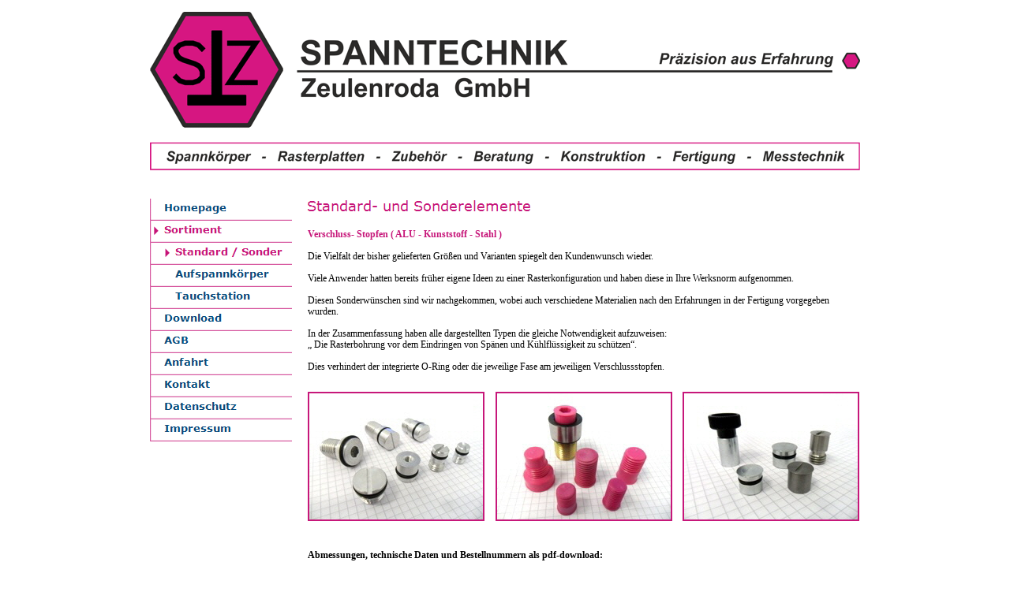

--- FILE ---
content_type: text/html
request_url: https://spanntechnik-zeulenroda.de/standard-_und_sonderelemente.html
body_size: 16413
content:

<!DOCTYPE HTML PUBLIC "-//W3C//DTD HTML 4.01 Transitional//EN">
<html>
<head>
<title>Standard- und Sonderelemente</title>
<meta http-equiv="Content-Type" content="text/html; charset=ISO-8859-1">
<meta name="Public" content="ja">
<meta name="Rating" content="alle Besucher">
<meta http-equiv="Refresh" content="2000">
<meta name="revisit-after" content="10">
<meta name="Robots" content="index,follow">
<meta name="Abstract" content="Spanntechnik Zeulenroda GmbH - langjährige Erfahrung in der Konstruktion, Herstellung und Montage von  Rasterspannkörpern, Rasterplatten, Spannelementen, Spannsystemen">
<meta name="Author" content="Spanntechnik Zeulenroda GmbH">
<meta name="contact_addr" content="Spanntechnik Zeulenroda GmbH, Industriestraße 1, 07937 Zeulenroda-Triebes, Tel.: 03 66 28 - 84 247">
<meta name="Copyright" content="Spanntechnik Zeulenroda GmbH">
<meta name="Date" content="2013">
<meta name="Description" content="Spanntechnik Zeulenroda GmbH - langjährige Erfahrung in der Konstruktion, Herstellung und Montage von Rasterspannkörpern, Rasterplatten, Spannelementen, Spannsystemen, Verkauf von Spanntechnik,   Zubehör und Einbauteilen für Spannkörper">
<meta name="Distribution" content="alle">
<meta http-equiv="Expires" content="never">
<meta name="Generator" content="Heidrich Internetservice GbR">
<meta name="Keywords" content="Spanntechnik, Spanntechnik Zeulenroda, Spanntechnik Zeulenroda GmbH, Aufspannkörper, Rasterkörper, Rasterplatten, Spannelemente, Spannsysteme, Kugelelemente, Pendelauflagen, Passschrauben, Bohrbuchsen, Präzisionsbohrbuchsen, Verschlussstopfen">
<meta name="Language" content="deutsch">
<link rel="shortcut icon" href="https://www.spanntechnik-zeulenroda.de/favicon/fav_spzr.ico" />
<link rel="icon" href="https://www.spanntechnik-zeulenroda.de/favicon/fav_spzr.ico" />

<script type="text/javascript">
<!--
function F_loadRollover(){} function F_roll(){}
//-->
</script>
<script type="text/javascript" src="./rollover.js">
</script>
<link rel="stylesheet" type="text/css" href="./fusion.css">
<link rel="stylesheet" type="text/css" href="./style.css">
<link rel="stylesheet" type="text/css" href="./site.css">
</head>
<body style="margin: 0px;" class="nof-centerBody">
 <div align="center">
  <table border="0" cellspacing="0" cellpadding="0">
   <tr>
    <td>
     <table border="0" cellspacing="0" cellpadding="0" width="900">
      <tr valign="top" align="left">
       <td height="15"></td>
      </tr>
      <tr valign="top" align="left">
       <td height="201" width="900"><a href="./index.html"><img id="Bild60" height="201" width="900" src="./Spanntechnik_Zeulenroda.gif" border="0" alt="Spanntechnik_Zeulenroda" title="Spanntechnik_Zeulenroda"></a></td>
      </tr>
     </table>
     <table cellpadding="0" cellspacing="0" border="0" width="900">
      <tr valign="top" align="left">
       <td>
        <table border="0" cellspacing="0" cellpadding="0" width="180">
         <tr valign="top" align="left">
          <td height="36"></td>
         </tr>
         <tr valign="top" align="left">
          <td height="308" width="180">
           <table id="NavigationBar1" border="0" cellspacing="0" cellpadding="0" width="180">
            <tr valign="top" align="left">
             <td width="180" height="28"><a href="./index.html" class="nof-navButtonAnchor" onmouseover="F_loadRollover('Navigationsschaltflaeche1','',0);F_roll('Navigationsschaltflaeche1',1)" onmouseout="F_roll('Navigationsschaltflaeche1',0)"><img id="Navigationsschaltflaeche1" name="Navigationsschaltflaeche1" height="28" width="180" src="./Homepage_Ng1_1.gif" onmouseover="F_loadRollover(this,'Homepage_NRg2_1.gif',0)" border="0" alt="Homepage" title="Homepage"></a></td>
            </tr>
            <tr valign="top" align="left">
             <td width="180" height="28"><a href="./sortiment.html" class="nof-navButtonAnchor" onmouseover="F_loadRollover('Navigationsschaltflaeche2','',0);F_roll('Navigationsschaltflaeche2',1)" onmouseout="F_roll('Navigationsschaltflaeche2',0)"><img id="Navigationsschaltflaeche2" name="Navigationsschaltflaeche2" height="28" width="180" src="./Sortiment_Hg3_1.gif" onmouseover="F_loadRollover(this,'Sortiment_HRg4_1.gif',0)" border="0" alt="Sortiment" title="Sortiment"></a></td>
            </tr>
            <tr valign="top" align="left">
             <td width="180" height="28"><a href="./standard-_und_sonderelemente.html" class="nof-navButtonAnchor" onmouseover="F_loadRollover('Navigationsschaltflaeche3','',0);F_roll('Navigationsschaltflaeche3',1)" onmouseout="F_roll('Navigationsschaltflaeche3',0)"><img id="Navigationsschaltflaeche3" name="Navigationsschaltflaeche3" height="28" width="180" src="./Standard---Sonder_Hp3_1.gif" onmouseover="F_loadRollover(this,'Standard---Sonder_HRp4_1.gif',0)" border="0" alt="Standard / Sonder" title="Standard / Sonder"></a></td>
            </tr>
            <tr valign="top" align="left">
             <td width="180" height="28"><a href="./aufspann-_und_rasterkorper.html" class="nof-navButtonAnchor" onmouseover="F_loadRollover('Navigationsschaltflaeche4','',0);F_roll('Navigationsschaltflaeche4',1)" onmouseout="F_roll('Navigationsschaltflaeche4',0)"><img id="Navigationsschaltflaeche4" name="Navigationsschaltflaeche4" height="28" width="180" src="./Aufspannkorper_Np1_1.gif" onmouseover="F_loadRollover(this,'Aufspannkorper_NRp2_1.gif',0)" border="0" alt="Aufspannkörper" title="Aufspannkörper"></a></td>
            </tr>
            <tr valign="top" align="left">
             <td width="180" height="28"><a href="./tauchstation.html" class="nof-navButtonAnchor" onmouseover="F_loadRollover('Navigationsschaltflaeche5','',0);F_roll('Navigationsschaltflaeche5',1)" onmouseout="F_roll('Navigationsschaltflaeche5',0)"><img id="Navigationsschaltflaeche5" name="Navigationsschaltflaeche5" height="28" width="180" src="./Tauchstation_Np1_1.gif" onmouseover="F_loadRollover(this,'Tauchstation_NRp2_1.gif',0)" border="0" alt="Tauchstation" title="Tauchstation"></a></td>
            </tr>
            <tr valign="top" align="left">
             <td width="180" height="28"><a href="./download.html" class="nof-navButtonAnchor" onmouseover="F_loadRollover('Navigationsschaltflaeche6','',0);F_roll('Navigationsschaltflaeche6',1)" onmouseout="F_roll('Navigationsschaltflaeche6',0)"><img id="Navigationsschaltflaeche6" name="Navigationsschaltflaeche6" height="28" width="180" src="./Download_Ng1_1.gif" onmouseover="F_loadRollover(this,'Download_NRg2_1.gif',0)" border="0" alt="Download" title="Download"></a></td>
            </tr>
            <tr valign="top" align="left">
             <td width="180" height="28"><a href="./agb.html" class="nof-navButtonAnchor" onmouseover="F_loadRollover('Navigationsschaltflaeche7','',0);F_roll('Navigationsschaltflaeche7',1)" onmouseout="F_roll('Navigationsschaltflaeche7',0)"><img id="Navigationsschaltflaeche7" name="Navigationsschaltflaeche7" height="28" width="180" src="./AGB_Ng1_1.gif" onmouseover="F_loadRollover(this,'AGB_NRg2_1.gif',0)" border="0" alt="AGB" title="AGB"></a></td>
            </tr>
            <tr valign="top" align="left">
             <td width="180" height="28"><a href="./anfahrt.html" class="nof-navButtonAnchor" onmouseover="F_loadRollover('Navigationsschaltflaeche8','',0);F_roll('Navigationsschaltflaeche8',1)" onmouseout="F_roll('Navigationsschaltflaeche8',0)"><img id="Navigationsschaltflaeche8" name="Navigationsschaltflaeche8" height="28" width="180" src="./Anfahrt_Ng1_1.gif" onmouseover="F_loadRollover(this,'Anfahrt_NRg2_1.gif',0)" border="0" alt="Anfahrt" title="Anfahrt"></a></td>
            </tr>
            <tr valign="top" align="left">
             <td width="180" height="28"><a href="./kontakt.html" class="nof-navButtonAnchor" onmouseover="F_loadRollover('Navigationsschaltflaeche9','',0);F_roll('Navigationsschaltflaeche9',1)" onmouseout="F_roll('Navigationsschaltflaeche9',0)"><img id="Navigationsschaltflaeche9" name="Navigationsschaltflaeche9" height="28" width="180" src="./Kontakt_Ng1_1.gif" onmouseover="F_loadRollover(this,'Kontakt_NRg2_1.gif',0)" border="0" alt="Kontakt" title="Kontakt"></a></td>
            </tr>
            <tr valign="top" align="left">
             <td width="180" height="28"><a href="./datenschutz.html" class="nof-navButtonAnchor" onmouseover="F_loadRollover('Navigationsschaltflaeche10','',0);F_roll('Navigationsschaltflaeche10',1)" onmouseout="F_roll('Navigationsschaltflaeche10',0)"><img id="Navigationsschaltflaeche10" name="Navigationsschaltflaeche10" height="28" width="180" src="./Datenschutz_Ng1_1.gif" onmouseover="F_loadRollover(this,'Datenschutz_NRg2_1.gif',0)" border="0" alt="Datenschutz" title="Datenschutz"></a></td>
            </tr>
            <tr valign="top" align="left">
             <td width="180" height="28"><a href="./impressum.html" class="nof-navButtonAnchor" onmouseover="F_loadRollover('Navigationsschaltflaeche11','',0);F_roll('Navigationsschaltflaeche11',1)" onmouseout="F_roll('Navigationsschaltflaeche11',0)"><img id="Navigationsschaltflaeche11" name="Navigationsschaltflaeche11" height="28" width="180" src="./Impressum_Ng1_1.gif" onmouseover="F_loadRollover(this,'Impressum_NRg2_1.gif',0)" border="0" alt="Impressum" title="Impressum"></a></td>
            </tr>
           </table>
          </td>
         </tr>
        </table>
       </td>
       <td>
        <table border="0" cellspacing="0" cellpadding="0" width="706">
         <tr valign="top" align="left">
          <td width="16" height="30"><img src="./clearpixel.gif" width="16" height="1" border="0" alt=""></td>
          <td></td>
         </tr>
         <tr valign="top" align="left">
          <td height="32"></td>
          <td width="690"><img id="Banner1" height="32" width="690" src="./Standard--und-Sonderelemente_Nbanner.gif" border="0" alt="Standard- und Sonderelemente" title="Standard- und Sonderelemente"></td>
         </tr>
        </table>
        <table border="0" cellspacing="0" cellpadding="0" width="720">
         <tr valign="top" align="left">
          <td width="20" height="12"><img src="./clearpixel.gif" width="20" height="1" border="0" alt=""></td>
          <td width="700"><img src="./clearpixel.gif" width="700" height="1" border="0" alt=""></td>
         </tr>
         <tr valign="top" align="left">
          <td></td>
          <td width="700" class="TextObject">
           <p style="margin-bottom: 0px;"><b><span style="color: rgb(199,23,122);">Verschluss- Stopfen ( ALU - Kunststoff - Stahl )</span></b><br><br>Die Vielfalt der bisher gelieferten Größen und Varianten spiegelt den Kundenwunsch wieder.<br><br>Viele Anwender hatten bereits früher eigene Ideen zu einer Rasterkonfiguration und haben diese in Ihre Werksnorm aufgenommen.<br><br>Diesen Sonderwünschen sind wir nachgekommen, wobei auch verschiedene Materialien nach den Erfahrungen in der Fertigung vorgegeben wurden.<br><br>In der Zusammenfassung haben alle dargestellten Typen die gleiche Notwendigkeit aufzuweisen: <br>„ Die Rasterbohrung vor dem Eindringen von Spänen und Kühlflüssigkeit zu schützen&#8220;.<br><br>Dies verhindert der integrierte O-Ring oder die jeweilige Fase am jeweiligen Verschlussstopfen.</p>
          </td>
         </tr>
        </table>
        <table border="0" cellspacing="0" cellpadding="0">
         <tr valign="top" align="left">
          <td width="20" height="25"><img src="./clearpixel.gif" width="20" height="1" border="0" alt=""></td>
          <td></td>
         </tr>
         <tr valign="top" align="left">
          <td></td>
          <td width="699">
           <table id="Tabelle1" border="0" cellspacing="0" cellpadding="0" width="100%" style="height: 97px;">
            <tr style="height: 164px;">
             <td width="233">
              <p style="margin-bottom: 0px;"><img id="Bild54" height="160" width="220" src="./Standardelemente2.jpg" vspace="0" hspace="0" align="top" border="0" alt="Standardelemente2" title="Standardelemente2" style="border: 2px solid rgb(199,23,122);"></p>
             </td>
             <td width="233">
              <table width="100%" border="0" cellspacing="0" cellpadding="0">
               <tr>
                <td align="center"><img id="Bild55" height="160" width="220" src="./Standardelemente3.jpg" border="0" alt="Standardelemente3" title="Standardelemente3" style="border: 2px solid rgb(199,23,122);"></td>
               </tr>
              </table>
             </td>
             <td width="233">
              <table width="100%" border="0" cellspacing="0" cellpadding="0">
               <tr>
                <td align="right"><img id="Bild56" height="160" width="220" src="./Standardelemente4.jpg" border="0" alt="Standardelemente4" title="Standardelemente4" style="border: 2px solid rgb(199,23,122);"></td>
               </tr>
              </table>
             </td>
            </tr>
           </table>
          </td>
         </tr>
        </table>
        <table border="0" cellspacing="0" cellpadding="0" width="720">
         <tr valign="top" align="left">
          <td width="20" height="36"><img src="./clearpixel.gif" width="20" height="1" border="0" alt=""></td>
          <td width="700"><img src="./clearpixel.gif" width="700" height="1" border="0" alt=""></td>
         </tr>
         <tr valign="top" align="left">
          <td></td>
          <td width="700" class="TextObject">
           <p style="margin-bottom: 0px;"><b>Abmessungen, technische Daten und Bestellnummern als pdf-download:</b></p>
          </td>
         </tr>
        </table>
        <table border="0" cellspacing="0" cellpadding="0" width="720">
         <tr valign="top" align="left">
          <td width="20" height="14"><img src="./clearpixel.gif" width="20" height="1" border="0" alt=""></td>
          <td width="688"><img src="./clearpixel.gif" width="688" height="1" border="0" alt=""></td>
          <td width="12"><img src="./clearpixel.gif" width="12" height="1" border="0" alt=""></td>
         </tr>
         <tr valign="top" align="left">
          <td></td>
          <td colspan="2" width="700" class="TextObject">
           <p style="margin-bottom: 0px;">Standardliste Verschluss-Stopfen <a href="http://www.spanntechnik-zeulenroda.de/sortiment/Liste_Verschluss-Stopfen.pdf" target="_blank"><img id="Bild57" height="19" width="19" src="./wrt2_2.jpg" vspace="0" hspace="0" align="top" border="0" alt="wrt2" title="wrt2"></a></p>
          </td>
         </tr>
         <tr valign="top" align="left">
          <td colspan="3" height="14"></td>
         </tr>
         <tr valign="top" align="left">
          <td></td>
          <td width="688" class="TextObject">
           <p style="margin-bottom: 0px;">Präzisionsbohrbuchsen / Gewindeeinsätze <a href="http://www.spanntechnik-zeulenroda.de/sortiment/Liste_Praezisionsbohrbuchsen_Gewindeeinsaetze.pdf" target="_blank"><img id="Bild62" height="19" width="19" src="./wrt2_9.jpg" vspace="0" hspace="0" align="top" border="0" alt="wrt2" title="wrt2"></a></p>
          </td>
          <td></td>
         </tr>
        </table>
       </td>
      </tr>
     </table>
     <table border="0" cellspacing="0" cellpadding="0" width="900">
      <tr valign="top" align="left">
       <td height="37"></td>
      </tr>
      <tr valign="top" align="left">
       <td height="30" width="900">
        <table border="0" cellspacing="0" cellpadding="0" width="900" style="background-image: url('./hinu.jpg'); height: 30px;">
         <tr align="left" valign="top">
          <td>
           <table border="0" cellspacing="0" cellpadding="0" width="900">
            <tr valign="top" align="left">
             <td width="900" height="6"><img src="./clearpixel.gif" width="900" height="1" border="0" alt=""></td>
            </tr>
            <tr valign="top" align="left">
             <td width="900" class="TextObject">
              <p style="text-align: center; margin-bottom: 0px;"><span style="font-family: Verdana,Tahoma,Arial,Helvetica,Sans-serif;">&#169; 2022 Spanntechnik Zeulenroda GmbH * Industriestraße 1 * D-07937 Zeulenroda-Triebes * Tel: (+49)&nbsp; 03 66 28 - 84 247</span></p>
             </td>
            </tr>
           </table>
          </td>
         </tr>
        </table>
       </td>
      </tr>
     </table>
    </td>
   </tr>
  </table>
 </div>
</body>
</html>
 

--- FILE ---
content_type: text/css
request_url: https://spanntechnik-zeulenroda.de/style.css
body_size: 2564
content:
/* CSS-Definitionsdatei, die SiteStyle -Stylesheets enthält */
BODY { font-family: Verdana;
	font-size : 12px;
	font-weight : normal;
	font-style : normal}
 A:active { color: rgb(199,23,122);
	font-family : Verdana;
	font-size : 12px;
	font-weight : normal;
	font-style : normal}
 A:link { color: rgb(199,23,122);
	font-family : Verdana;
	font-size : 12px;
	font-weight : normal;
	font-style : normal}
 A:visited { color: rgb(199,23,122);
	font-family : Verdana;
	font-size : 12px;
	font-weight : normal;
	font-style : normal}
 .TextNavBar { font-size: 12px;
	font-family : Verdana;
	font-weight : normal;
	font-style : normal;
	color : rgb(199,23,122)}
 .nof_ecocertBanners1-Banner1 {
font-family:Verdana; font-size:18px; font-weight:400; font-style:normal; color:rgb(199,23,122) 
}

.nof_ecocertNavbar2-Regular {
font-family:Verdana; font-size:13px; font-weight:700; font-style:normal; color:rgb(7,75,124) 
}

.nof_ecocertNavbar4-Rollover {
font-family:Verdana; font-size:13px; font-weight:700; font-style:normal; color:#000000 
}

.nof_ecocertNavbar6-Highlighted {
font-family:Verdana; font-size:13px; font-weight:700; font-style:normal; color:rgb(199,23,122) 
}

.nof_ecocertNavbar8-HighlightedRollover {
font-family:Verdana; font-size:13px; font-weight:700; font-style:normal; color:rgb(73,122,162) 
}

.nof_ecocertNavbar3-Regular {
font-family:Verdana; font-size:13px; font-weight:700; font-style:normal; color:rgb(7,75,124) 
}

.nof_ecocertNavbar5-Rollover {
font-family:Verdana; font-size:13px; font-weight:700; font-style:normal; color:rgb(0,0,0) 
}

.nof_ecocertNavbar7-Highlighted {
font-family:Verdana; font-size:13px; font-weight:700; font-style:normal; color:rgb(199,23,122) 
}

.nof_ecocertNavbar9-HighlightedRollover {
font-family:Verdana; font-size:13px; font-weight:700; font-style:normal; color:rgb(73,122,162) 
}


.TextObject {
	font-family: Verdana;
 	font-size: 12px;
 	color: rgb(0,0,0);
 	font-weight: normal;
 	font-style: normal
}

P {
	font-family: Verdana;
	font-size : 12px
}

UL {
	font-family: Verdana;
	font-size : 12px
}

OL {
	font-family: Verdana;
	font-size : 12px
}

LI {
	font-family: Verdana,  Tahoma,  Arial,  Helvetica,  Sans-serif
}

H1 {
	font-family: Verdana,  Tahoma,  Arial,  Helvetica,  Sans-serif
}

H2 {
	font-family: Verdana,  Tahoma,  Arial,  Helvetica,  Sans-serif
}

H3 {
	font-family: Verdana,  Tahoma,  Arial,  Helvetica,  Sans-serif
}

H4 {
	font-family: Verdana,  Tahoma,  Arial,  Helvetica,  Sans-serif
}

H5 {
	font-family: Verdana,  Tahoma,  Arial,  Helvetica,  Sans-serif
}

H6 {
	font-family: Verdana,  Tahoma,  Arial,  Helvetica,  Sans-serif
}A:hover { color: rgb(199,23,122);
	font-family : Verdana;
	font-size : 12px;
	font-weight : normal;
	font-style : normal}
 


--- FILE ---
content_type: text/css
request_url: https://spanntechnik-zeulenroda.de/site.css
body_size: 177
content:
/* CSS-Definitionsdatei, die Site-übergreifende Stylesheets enthält */

.TextObject {
	font-family: Verdana, Tahoma, Arial, Helvetica, Sans-serif;
 	font-size: 12px;
 	font-weight: normal;
 	font-style: normal
}

.TextNavBar {
	font-family: Verdana, Tahoma, Arial, Helvetica, Sans-serif;
 	font-size: 12px;
 	font-weight: normal;
 	font-style: normal
}